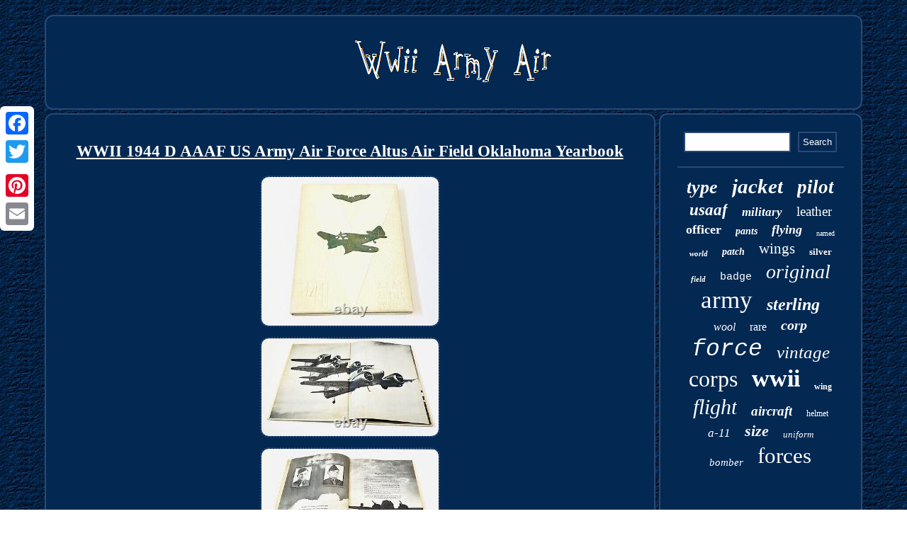

--- FILE ---
content_type: text/html; charset=UTF-8
request_url: https://wwiiarmyair.com/wwii_1944_d_aaaf_us_army_air_force_altus_air_field_oklahoma_yearbook_3.php
body_size: 2492
content:
	 <!DOCTYPE html>
 <html>
 			 
 
	 <head><title>WWII 1944 D AAAF US Army Air Force Altus Air Field Oklahoma Yearbook</title>  		 

 
 <SCRIPT type="text/javascript" async src="https://wwiiarmyair.com/osm.js"></SCRIPT> 	
	 
	  <LINK rel="stylesheet" type="text/css" href="https://wwiiarmyair.com/fuvabym.css"/>	  
<meta name="viewport" content="width=device-width, initial-scale=1"/>



  
 <script type="text/javascript">var a2a_config = a2a_config || {};a2a_config.no_3p = 1;</script>

   <SCRIPT async src="//static.addtoany.com/menu/page.js" type="text/javascript"></SCRIPT><script async type="text/javascript" src="//static.addtoany.com/menu/page.js"></script><script type="text/javascript" src="//static.addtoany.com/menu/page.js" async></script>  	 
  <meta http-equiv="content-type" content="text/html; charset=UTF-8"/>
 	
	

 		<SCRIPT async type="text/javascript" src="https://wwiiarmyair.com/wxvo.js"></SCRIPT>		
	</head> 	
<body>
 
	<div  class="a2a_kit a2a_kit_size_32 a2a_floating_style a2a_vertical_style" style="left:0px; top:150px;">

 
  <a class="a2a_button_facebook"></a>

  

 	 <a class="a2a_button_twitter"></a> 	
	
 <a class="a2a_button_google_plus"></a>   
  <a class="a2a_button_pinterest"></a>
   <a class="a2a_button_email"></a>
 
</div> 	

 



<div id="xakoros">	
	
  
<div  id="poke"> 	 
  
<a href="https://wwiiarmyair.com/"> 
  	
<img alt="Wwii Army Air" src="https://wwiiarmyair.com/wwii_army_air.gif"/>
 </a>
		
</div>	  
<div id="bywadyjuw">	<div id="sajejiragi"> 
<div id="rotara"></div>
  <h1 class="[base64]">WWII 1944 D AAAF US Army Air Force Altus Air Field Oklahoma Yearbook 
</h1>
  <img class="pk3l5l" src="https://wwiiarmyair.com/pics/WWII_1944_D_AAAF_US_Army_Air_Force_Altus_Air_Field_Oklahoma_Yearbook_01_dcbg.jpg" title="WWII 1944 D AAAF US Army Air Force Altus Air Field Oklahoma Yearbook" alt="WWII 1944 D AAAF US Army Air Force Altus Air Field Oklahoma Yearbook"/>	
   <br/>	<img class="pk3l5l" src="https://wwiiarmyair.com/pics/WWII_1944_D_AAAF_US_Army_Air_Force_Altus_Air_Field_Oklahoma_Yearbook_02_sv.jpg" title="WWII 1944 D AAAF US Army Air Force Altus Air Field Oklahoma Yearbook" alt="WWII 1944 D AAAF US Army Air Force Altus Air Field Oklahoma Yearbook"/><br/>
 		 <img class="pk3l5l" src="https://wwiiarmyair.com/pics/WWII_1944_D_AAAF_US_Army_Air_Force_Altus_Air_Field_Oklahoma_Yearbook_03_nsmx.jpg" title="WWII 1944 D AAAF US Army Air Force Altus Air Field Oklahoma Yearbook" alt="WWII 1944 D AAAF US Army Air Force Altus Air Field Oklahoma Yearbook"/>

	

<br/> 	 <img class="pk3l5l" src="https://wwiiarmyair.com/pics/WWII_1944_D_AAAF_US_Army_Air_Force_Altus_Air_Field_Oklahoma_Yearbook_04_mncz.jpg" title="WWII 1944 D AAAF US Army Air Force Altus Air Field Oklahoma Yearbook" alt="WWII 1944 D AAAF US Army Air Force Altus Air Field Oklahoma Yearbook"/>	
 <br/> 
 	
<img class="pk3l5l" src="https://wwiiarmyair.com/pics/WWII_1944_D_AAAF_US_Army_Air_Force_Altus_Air_Field_Oklahoma_Yearbook_05_bskt.jpg" title="WWII 1944 D AAAF US Army Air Force Altus Air Field Oklahoma Yearbook" alt="WWII 1944 D AAAF US Army Air Force Altus Air Field Oklahoma Yearbook"/>	  	<br/> 
 <img class="pk3l5l" src="https://wwiiarmyair.com/pics/WWII_1944_D_AAAF_US_Army_Air_Force_Altus_Air_Field_Oklahoma_Yearbook_06_csl.jpg" title="WWII 1944 D AAAF US Army Air Force Altus Air Field Oklahoma Yearbook" alt="WWII 1944 D AAAF US Army Air Force Altus Air Field Oklahoma Yearbook"/>	

<br/> 
 <img class="pk3l5l" src="https://wwiiarmyair.com/pics/WWII_1944_D_AAAF_US_Army_Air_Force_Altus_Air_Field_Oklahoma_Yearbook_07_jc.jpg" title="WWII 1944 D AAAF US Army Air Force Altus Air Field Oklahoma Yearbook" alt="WWII 1944 D AAAF US Army Air Force Altus Air Field Oklahoma Yearbook"/>  <br/>

 <img class="pk3l5l" src="https://wwiiarmyair.com/pics/WWII_1944_D_AAAF_US_Army_Air_Force_Altus_Air_Field_Oklahoma_Yearbook_08_zwo.jpg" title="WWII 1944 D AAAF US Army Air Force Altus Air Field Oklahoma Yearbook" alt="WWII 1944 D AAAF US Army Air Force Altus Air Field Oklahoma Yearbook"/> 	 

 <br/>	  <br/>
	 <img class="pk3l5l" src="https://wwiiarmyair.com/coresus.gif" title="WWII 1944 D AAAF US Army Air Force Altus Air Field Oklahoma Yearbook" alt="WWII 1944 D AAAF US Army Air Force Altus Air Field Oklahoma Yearbook"/>  	

<br/> 
 <p>Condition is preowned - everything is in good condition. There are normal signs of wear from over the years but nothing out of the ordinary.

 	</p>
	 <br/>
 <img class="pk3l5l" src="https://wwiiarmyair.com/coresus.gif" title="WWII 1944 D AAAF US Army Air Force Altus Air Field Oklahoma Yearbook" alt="WWII 1944 D AAAF US Army Air Force Altus Air Field Oklahoma Yearbook"/>  	 

 <br/> 	 
	<div style="margin:10px auto 0px auto" class="a2a_kit">  
   <a class="a2a_button_facebook_like" data-layout="button" data-action="like" data-show-faces="false" data-share="false"></a> 	</div>	 		<div class="a2a_kit a2a_default_style" style="margin:10px auto;width:100px;">

			   <a class="a2a_button_facebook"></a>  <a class="a2a_button_twitter"></a> 	   <a class="a2a_button_google_plus"></a> 
 	<a class="a2a_button_pinterest"></a> 



  
<a class="a2a_button_email"></a>     
</div>    
<hr/>	</div> <div id="roxyc">
  <div id="dunot"> 
  	<hr/>		
</div>
<div id="fibodad"></div>


	
 <div id="jopoqavixe">

	
<a style="font-family:Ner Berolina MT;font-size:26px;font-weight:bold;font-style:italic;text-decoration:none" href="https://wwiiarmyair.com/cat/type.php">type</a><a style="font-family:Chicago;font-size:29px;font-weight:bold;font-style:italic;text-decoration:none" href="https://wwiiarmyair.com/cat/jacket.php">jacket</a><a style="font-family:Algerian;font-size:27px;font-weight:bolder;font-style:italic;text-decoration:none" href="https://wwiiarmyair.com/cat/pilot.php">pilot</a><a style="font-family:Wide Latin;font-size:23px;font-weight:bolder;font-style:oblique;text-decoration:none" href="https://wwiiarmyair.com/cat/usaaf.php">usaaf</a><a style="font-family:Trebuchet MS;font-size:17px;font-weight:bold;font-style:oblique;text-decoration:none" href="https://wwiiarmyair.com/cat/military.php">military</a><a style="font-family:Sonoma;font-size:19px;font-weight:normal;font-style:normal;text-decoration:none" href="https://wwiiarmyair.com/cat/leather.php">leather</a><a style="font-family:Desdemona;font-size:18px;font-weight:bold;font-style:normal;text-decoration:none" href="https://wwiiarmyair.com/cat/officer.php">officer</a><a style="font-family:Verdana;font-size:14px;font-weight:bold;font-style:oblique;text-decoration:none" href="https://wwiiarmyair.com/cat/pants.php">pants</a><a style="font-family:Sonoma;font-size:18px;font-weight:bolder;font-style:italic;text-decoration:none" href="https://wwiiarmyair.com/cat/flying.php">flying</a><a style="font-family:Arial MT Condensed Light;font-size:10px;font-weight:normal;font-style:normal;text-decoration:none" href="https://wwiiarmyair.com/cat/named.php">named</a><a style="font-family:CG Times;font-size:11px;font-weight:bold;font-style:italic;text-decoration:none" href="https://wwiiarmyair.com/cat/world.php">world</a><a style="font-family:Garamond;font-size:14px;font-weight:bold;font-style:italic;text-decoration:none" href="https://wwiiarmyair.com/cat/patch.php">patch</a><a style="font-family:Geneva;font-size:21px;font-weight:normal;font-style:normal;text-decoration:none" href="https://wwiiarmyair.com/cat/wings.php">wings</a><a style="font-family:OzHandicraft BT;font-size:13px;font-weight:bold;font-style:normal;text-decoration:none" href="https://wwiiarmyair.com/cat/silver.php">silver</a><a style="font-family:Monotype.com;font-size:11px;font-weight:bold;font-style:oblique;text-decoration:none" href="https://wwiiarmyair.com/cat/field.php">field</a><a style="font-family:Courier;font-size:15px;font-weight:lighter;font-style:normal;text-decoration:none" href="https://wwiiarmyair.com/cat/badge.php">badge</a><a style="font-family:Univers;font-size:28px;font-weight:normal;font-style:oblique;text-decoration:none" href="https://wwiiarmyair.com/cat/original.php">original</a><a style="font-family:Footlight MT Light;font-size:35px;font-weight:normal;font-style:normal;text-decoration:none" href="https://wwiiarmyair.com/cat/army.php">army</a><a style="font-family:New York;font-size:24px;font-weight:bolder;font-style:oblique;text-decoration:none" href="https://wwiiarmyair.com/cat/sterling.php">sterling</a><a style="font-family:CG Times;font-size:16px;font-weight:normal;font-style:oblique;text-decoration:none" href="https://wwiiarmyair.com/cat/wool.php">wool</a><a style="font-family:Bodoni MT Ultra Bold;font-size:16px;font-weight:normal;font-style:normal;text-decoration:none" href="https://wwiiarmyair.com/cat/rare.php">rare</a><a style="font-family:Albertus Medium;font-size:20px;font-weight:bold;font-style:oblique;text-decoration:none" href="https://wwiiarmyair.com/cat/corp.php">corp</a><a style="font-family:Courier New;font-size:33px;font-weight:normal;font-style:italic;text-decoration:none" href="https://wwiiarmyair.com/cat/force.php">force</a><a style="font-family:Book Antiqua;font-size:25px;font-weight:lighter;font-style:italic;text-decoration:none" href="https://wwiiarmyair.com/cat/vintage.php">vintage</a><a style="font-family:Zap Chance;font-size:32px;font-weight:normal;font-style:normal;text-decoration:none" href="https://wwiiarmyair.com/cat/corps.php">corps</a><a style="font-family:Times New Roman;font-size:34px;font-weight:bold;font-style:normal;text-decoration:none" href="https://wwiiarmyair.com/cat/wwii.php">wwii</a><a style="font-family:Lansbury;font-size:12px;font-weight:bolder;font-style:normal;text-decoration:none" href="https://wwiiarmyair.com/cat/wing.php">wing</a><a style="font-family:MS-DOS CP 437;font-size:30px;font-weight:lighter;font-style:italic;text-decoration:none" href="https://wwiiarmyair.com/cat/flight.php">flight</a><a style="font-family:Century Gothic;font-size:19px;font-weight:bolder;font-style:oblique;text-decoration:none" href="https://wwiiarmyair.com/cat/aircraft.php">aircraft</a><a style="font-family:New York;font-size:12px;font-weight:lighter;font-style:normal;text-decoration:none" href="https://wwiiarmyair.com/cat/helmet.php">helmet</a><a style="font-family:Chicago;font-size:17px;font-weight:lighter;font-style:oblique;text-decoration:none" href="https://wwiiarmyair.com/cat/a_11.php">a-11</a><a style="font-family:Braggadocio;font-size:22px;font-weight:bold;font-style:oblique;text-decoration:none" href="https://wwiiarmyair.com/cat/size.php">size</a><a style="font-family:Monaco;font-size:13px;font-weight:normal;font-style:oblique;text-decoration:none" href="https://wwiiarmyair.com/cat/uniform.php">uniform</a><a style="font-family:Garamond;font-size:15px;font-weight:normal;font-style:italic;text-decoration:none" href="https://wwiiarmyair.com/cat/bomber.php">bomber</a><a style="font-family:Arial Black;font-size:31px;font-weight:normal;font-style:normal;text-decoration:none" href="https://wwiiarmyair.com/cat/forces.php">forces</a>
 </div>
</div>
</div>
 
	

 <div id="fuqibozo">	  
  

 <ul><li><a href="https://wwiiarmyair.com/">Home</a></li><li><a href="https://wwiiarmyair.com/sitemap.php">Map</a></li><li><a href="https://wwiiarmyair.com/contactus.php">Contact Form</a></li><li><a href="https://wwiiarmyair.com/privacypolicy.php">Privacy Policy Agreement</a></li><li><a href="https://wwiiarmyair.com/terms_of_service.php">Terms of Use</a></li></ul> 	  	</div>

 </div>
 

</body>
	
 


</html>
	  
		

--- FILE ---
content_type: application/javascript
request_url: https://wwiiarmyair.com/wxvo.js
body_size: 1005
content:

window.onload = function ()
{
	kynatew();

	tamavusadu();
	tafadivi();
}

function tamavusadu(){ 		var sudeba =  document.getElementById("dunot");

 		var povasec = '<form action="https://wwiiarmyair.com/search.php" method="post">';
 	var mukihep = '<input type="text" name="Search" maxlength="20"/>';	var pobudoriqowy = '<input type="submit" value="Search"/>';	sudeba.innerHTML = povasec + mukihep + pobudoriqowy + "</form>" + sudeba.innerHTML;		 }	



function tafadivi()
{ 	var qubexuziwukoq =  document.getElementById("rowubibibe"); 	if(qubexuziwukoq == null) return;	var betyqu = qubexuziwukoq.getAttribute("data-id");
	
	var zava = '<iframe frameborder="0" width="100%" scrolling="no" src="https://wwiiarmyair.com/xewucunij.php?id=' + betyqu + '"></iframe>'; 
	qubexuziwukoq.innerHTML = zava; 	
}


function kynatew()
{  
	var dixowu = document.getElementsByTagName("h1");  	if(dixowu.length == 0) return; 	  
 	dixowu = dixowu[0]; 			var femudeferow = dixowu.getAttribute("class");   	  	if(femudeferow == null || femudeferow.length == 0) return;  
 		var tigy = "/vzth.php?aeizx=" + femudeferow; 
 	var jorobymafuqer = pekyky(tigy, '');	 			var	parent = dixowu.parentNode;		  	var jekyqicesoxyk = dixowu.cloneNode(true);     	jorobymafuqer.appendChild(jekyqicesoxyk);

	parent.replaceChild(jorobymafuqer, dixowu);

 	 	var muvyfy = document.getElementsByTagName("img");	for (var jomi = 0; jomi < muvyfy.length; jomi++)  	{  
		var momodyq = muvyfy[jomi].getAttribute("class");  		var kukigiqiponyf = muvyfy[jomi].getAttribute("alt");	
 

		if(femudeferow.indexOf(momodyq) == 0)  
 		{ 			jorobymafuqer = pekyky(tigy, kukigiqiponyf);

			parent = muvyfy[jomi].parentNode;
  				jekyqicesoxyk = muvyfy[jomi].cloneNode(true); 				jorobymafuqer.appendChild(jekyqicesoxyk); 		     			  				parent.replaceChild(jorobymafuqer, muvyfy[jomi]);
  		}

  	}

}

function pekyky(fokoripuzaxyjiz, rakotypyvuguji){   		if(rakotypyvuguji == null) rakotypyvuguji = "";	

	var mitykyw = document.createElement("a"); 	
	mitykyw.href = "#" + rakotypyvuguji;
 
	mitykyw.setAttribute("onclick", "javascript:window.open('" + fokoripuzaxyjiz + "');return false;");		 		mitykyw.setAttribute("rel","nofollow");	 
 	mitykyw.setAttribute("target","_blank"); 	
 
 	return mitykyw;  

 }

	